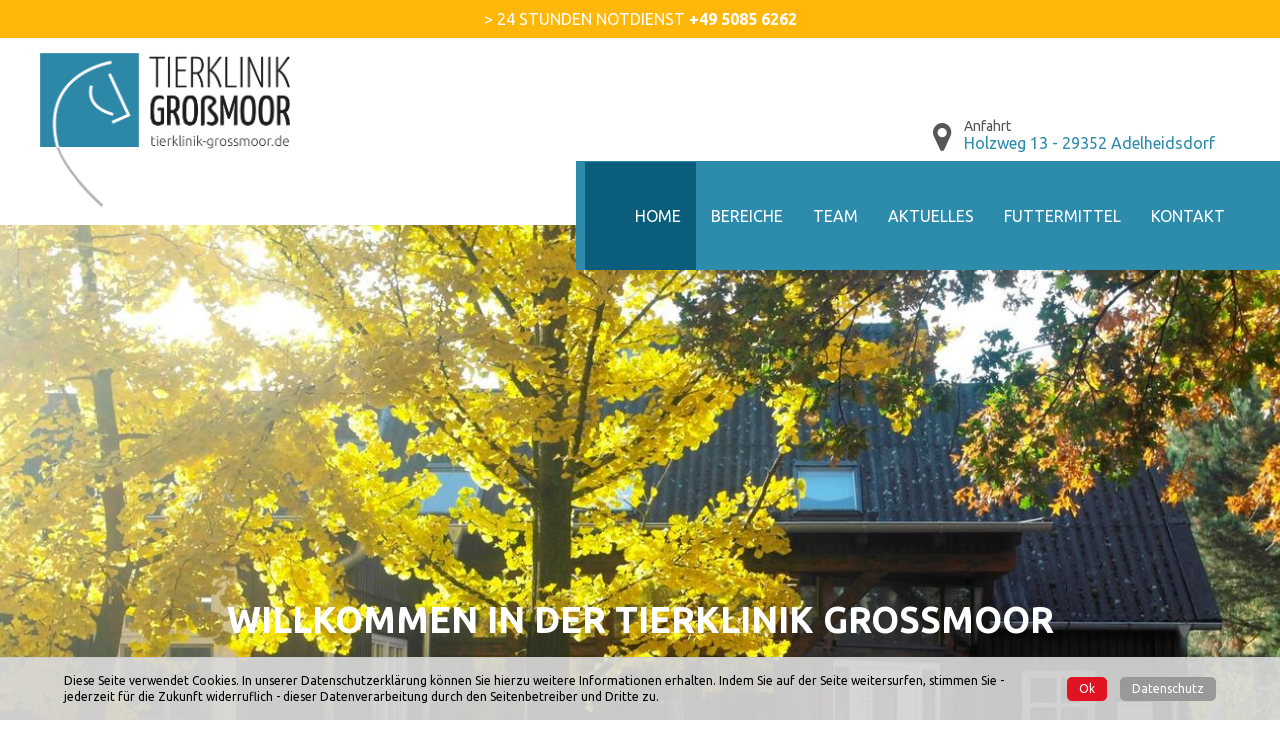

--- FILE ---
content_type: text/html; charset=utf-8
request_url: https://tierklinik-grossmoor.de/
body_size: 7185
content:
<!DOCTYPE html>
<html>
<head>
<base href="https://tierklinik-grossmoor.de/cms/">
	<meta content='width=device-width, initial-scale=1.0, maximum-scale=1.0, user-scalable=0' name='viewport'>
	<title>Willkommen in der Tierklinik Großmoor | Tierklinik Großmoor</title>
	

<meta property="og:title" content="Willkommen in der Tierklinik Großmoor">
<meta property="og:image" content="https://tierklinik-grossmoor.de/cms/cache/6ee948290099e5ee003be2351e14a68e.jpg" />
<meta property="og:description" content="">
<meta property="description" content="">
<meta property="og:url" content="https://tierklinik-grossmoor.de/cms/front_content.php?idcat=5&lang=1">


<meta http-equiv="language" content="DE">
<link rel="canonical" href="https://tierklinik-grossmoor.de/cms/front_content.php?idcat=5&lang=1" />

<link rel="apple-touch-icon" sizes="180x180" href="/apple-touch-icon.png">
<link rel="icon" type="image/png" sizes="32x32" href="/favicon-32x32.png">
<link rel="icon" type="image/png" sizes="16x16" href="/favicon-16x16.png">
<link rel="manifest" href="/manifest.json">
<link rel="mask-icon" href="/safari-pinned-tab.svg" color="#5bbad5">
<meta name="theme-color" content="#ffffff">
<!--

*************************************************************************
*
* Die Seiten werden betreut durch die:
*
* pro-bit werbeagentur e.K.
* volker bialluch
* elbestraße 1
* 26135 oldenburg
*
* tel +49 441 23350100
* fax +49 441 23350195
*
*************************************************************************

-->
	<link rel="shortcut icon" href="favicon.ico" type="image/x-icon" />

    <!-- Included CSS Files -->
	            <link rel="stylesheet" href="css/bxslider.css?v=1512381302" media="screen">
             <link rel="stylesheet" href="css/style.css?v=1550752156" media="screen">
             <link rel="stylesheet" href="css/weiche.css?v=1549009194" media="screen">
             <link rel="stylesheet" href="css/print.css?v=1512381302" media="print">
     	<link rel="stylesheet" type="text/css" href="css/jquery.fancybox.css?v=2.0.6" media="screen">
        <link rel="stylesheet" type="text/css" href="css/probit.css">

	<!-- Included JS Files -->
	<script src="//code.jquery.com/jquery-3.1.1.min.js"></script>
	<script src="//code.jquery.com/jquery-migrate-1.4.1.min.js"></script>
	<script type="text/javascript">jq=jQuery.noConflict();</script>

<script type="text/javascript">
//<![CDATA[
var _gaq = [];

_gaq.push(
    ['_gat._anonymizeIp'],
    ['b._setAccount', 'UA-24230794-9'],
    ['b._setCustomVar', '1', 'websiteid', 's17ea342f6fdb5036'],
    ['b._setDomainName', 'none'],
    ['b._setAllowLinker', true],
    ['b._trackPageview']
);

(function() {
    var ga = document.createElement('script');
    ga.type = 'text/javascript';
    ga.async = true;
    ga.src = 'https://www.google-analytics.com/ga.js';

    var s = document.getElementsByTagName('script')[0];
    s.parentNode.insertBefore(ga, s);
})();
//]]>
</script>
<!-- Google Analytics hier hin -->
<meta name="robots" content="index, follow">
<meta name="generator" content="CMS CONTENIDO 4.9">
<meta http-equiv="Content-Type" content="text/html; charset=utf-8">
<meta name="author" content="Sebastian Stumpf">
<meta name="description" content="Willkommen in der Tierklinik Großmoor">
<meta name="keywords" content="tierärzten, tiermedizinischen, fachangestellten, leistungsangebot, landeshauptstadt, spezialisierten, qualifiziertes, tierärztliche, residenzstadt, professionell, klinik, lüneburger, gegründet, unser, südlichen">

</head>
<body class="p5">
	<div id="mobilNot" class="phone">> 24 Stunden Notdienst <b><a href="tel:+49 5085 6262">+49 5085 6262</a></b></div>
<div id="mobilHeader">
        <div class="button"><i class="isNormal icon-menu" aria-hidden="true"></i><i class="isOpen icon-cancel" aria-hidden="true"></i></div>
        <div class="logoM"><a href="index.php"><img src="images/mobil/logo.png" alt="Logo"></a></div>
</div>
<div id="mobilNav">
	<div class="mHInner">
		<div class="navi"></div>
	</div>
</div>
	<header>
		<div id="hauptNavigation">
	<div class="topbar ta-center padding-vert-10 clr-white tt-upper">
		> 24 Stunden Notdienst <b>+49 5085 6262</b>
	</div>
    <div class="conInner is-relative">
	<div class="toplogo flex jc-sb padding-vert-15">
          <div class="box l">
           <a href="front_content.php"><img src="images/logo.png"></a>
          </div>
          <div class="box r">
          </div>
        </div>
        <ul id="navigation" data-level="level1">
                                                                                                    <li class=" active">
            <a class="" href="front_content.php?idcat=5&amp;lang=1" title="Home"><span>Home</span></a>
			        </li>
                                                                                                     <li class=" ">
            <a class="" href="front_content.php?idcat=6&amp;lang=1" title="Bereiche"><span>Bereiche</span></a>
			        </li>
                                                                                                     <li class=" ">
            <a class="" href="front_content.php?idcat=7&amp;lang=1" title="Team"><span>Team</span></a>
			        </li>
                                                                                                     <li class=" ">
            <a class="" href="front_content.php?idcat=8&amp;lang=1" title="Aktuelles"><span>Aktuelles</span></a>
			        </li>
                                                                                                     <li class=" ">
            <a class="" href="front_content.php?idcat=9&amp;lang=1" title="Futtermittel"><span>Futtermittel</span></a>
			        </li>
                                                                                                     <li class=" ">
            <a class="" href="front_content.php?idcat=10&amp;lang=1" title="Kontakt"><span>Kontakt</span></a>
			        </li>
     </ul>

        <div class="flex header-location">
         <div class="box l"><i class="icon-location"></i></div>
         <div class="box r"><span>Anfahrt</span><br><a href="front_content.php?idcat=10#map_canvas" class="clr-1 fs-16">Holzweg 13 - 29352 Adelheidsdorf</a></div>
        </div>
    </div>
    <div class="navfiller"></div>
</div>		
<div id="header" class="hero big bg-cover" style="background-image:url(https://tierklinik-grossmoor.de/cms/cache/c61ef21404604680a1e072abdbe5c53a.jpg)">
 <h1>
  Willkommen in der Tierklinik Großmoor
 </h1>
</div>	</header>
	<section id="content">
		<div class="conInner">
																	</div>
			                                <div id="stIntro">
 <div class="conInner flex jc-sb">
  <div class="box l w50">
   <div class="clr-1 fw-bold fs-24 margin-b-25 lheight">IHRE TIERKLINIK IM GROßRAUM HANNOVER UND UMGEBUNG</div>
   <div class="fs-16">
    <p>Die Tier&auml;rztliche Klinik in Gro&szlig;moor, zentral zwischen der Landeshauptstadt Hannover und der Residenzstadt Celle am s&uuml;dlichen Rand der L&uuml;neburger Heide gelegen, wurde 1987 von Dr. Cord Gaus und Tierarzt Hartwich Sch&uuml;tte gegr&uuml;ndet.</p>
<p><span>Heute wird die Klinik von den Tier&auml;rzten Dr. Frank Zailskas, Dr. Sebastian Stumpf und Dr. Moritz Gaus gef&uuml;hrt</span>. Unser qualifiziertes Team aus spezialisierten Tier&auml;rzten, tiermedizinischen Fachangestellten und Pflegern k&uuml;mmert sich professionell und liebevoll um Ihr Tier.</p>
<p>Lernen Sie uns und unser Leistungsangebot auf den folgenden Seiten n&auml;her kennen.</p>
   </div>
  </div>
  <div class="box r w25">
   <div class="clr-1 tt-upper fw-bold margin-b-5"><i class="icon-chat"></i>Sprechzeiten</div>
   <div class="lh-120 fs-16 margin-l-20"><p><span style="text-decoration: underline;"><strong>Kleintiere:</strong></span></p>
<p><strong>offene Sprechstunde</strong></p>
<div>Mo - Sa: 09.00 &ndash; 11.00 Uhr</div>
<div>Mo, Mi &amp; Fr: 16.00 &ndash; 18 Uhr</div>
<div>Di &amp; Do: 17.00 &ndash; 19.00 Uhr</div>
<div></div>
<div></div>
<p><strong>Terminsprechstunde (bitte vorher telefonisch anmelden)</strong></p>
<div></div>
<div>Mo, Mi &amp; Fr: 11:00 - 16:00 Uhr</div>
<div>Di &amp; Do: 11:00 - 17:00 Uhr</div>
<div><span style="color: #ffffff;">.</span></div>
<div><span style="color: #ffffff;">.</span></div>
<div><span style="text-decoration: underline;"><strong>Pferde:</strong></span></div>
<div>
<p>Montag - Freitag:&nbsp;8 &ndash;&nbsp;19 Uhr</p>
</div>
<div><strong>24-Stunden Notdienst f&uuml;r Pferde und Kleintiere: </strong><strong>Tel. 05085-6262</strong></div>
<div></div>
<div><strong>(bitte vorher telefonisch anmelden)</strong></div>
<div></div>
<p>Wir bitten um Verst&auml;ndnis, dass wir f&uuml;r Notrufe und Behandlungen au&szlig;erhalb der regul&auml;ren Sprechzeit einen Zuschlag berechnen m&uuml;ssen.</p></div>
   <div class="margin-vert-45"><img class="contactimg" src="/cms/upload/bereiche/empfang.jpg"></div>
  </div>
 </div>
 <div id="stAreas">
  <div class="inner">
   <div class="clr-white tt-upper fs-24 ta-center margin-b-50">Unsere Bereiche</div>
   <div class="links">
         <div class="link margin-l-30 jqclick" data-link="front_content.php?idcat=6#c1">
      <span class="tt-upper clr-white fs-18 has-arrow">Pferde</span>
     </div>
         <div class="link margin-l-30 jqclick" data-link="front_content.php?idcat=6#c3">
      <span class="tt-upper clr-white fs-18 has-arrow">Kleintiere</span>
     </div>
       </div>
  </div>
 </div>
</div>        <div id="stEquipment" class="flex jc-c">
 <div class="w40 align-center">
  <div class="tt-upper clr-white fs-24 ta-center margin-b-70">Unsere Ausstattung</div>
  <div class="clr-white flex flexlist center-list"><h2><span style="text-decoration: underline; color: #ffffff;"><strong>Pferde</strong></span></h2>
<ul>
<li>station&auml;re und mobile digitale R&ouml;ntgenanlagen</li>
<li>station&auml;re und mobile Ultraschallsysteme</li>
<li>station&auml;re Videoendoskopie (Laryngoskopie, Bronchoskopie, Gastroskopie, Zystoskopie, Hysteroskopie, Sinuskopie, Endoskopie der Maulh&ouml;hle)&nbsp;</li>
<li>mobile Endoskopie (Laryngoskopie, Bronchoskopie)</li>
<li>zwei umfangreich ausgestattete Behandlungsr&auml;ume</li>
<li>gro&szlig;z&uuml;giger moderner OP mit modernstem OP-Tisch</li>
<li>Inhalationsnarkoseger&auml;t mit der M&ouml;glichkeit der Beatmung</li>
<li>professionelles Narkose-Monitoring</li>
<li>hausinternes Labor</li>
<li>Sto&szlig;wellentherapie</li>
<li>Lasertherapie</li>
<li>Reithalle, Longierhalle, Trabstrecke</li>
<li>mehr als 20 Boxen f&uuml;r station&auml;re Unterbringung</li>
<li>Isolationsboxen</li>
</ul>
<p></p>
<h2><span style="text-decoration: underline; color: #ffffff;"><strong><br>Kleintiere</strong></span></h2>
<ul>
<li>zwei Behandlungsr&auml;ume</li>
<li>Kleintier-OP</li>
<li>Zahnbehandlungseinheit</li>
<li>station&auml;re digitale R&ouml;ntgenanlage</li>
<li>station&auml;res Ultraschallsystem</li>
<li>Videoendoskopie</li>
<li>hausinternes Labor</li>
<li>station&auml;re Unterbringungsm&ouml;glichkeiten</li>
</ul></div>
 </div>
</div>        <div id="stTeaser">
<div class="conInner">
 <div class="liste lstNews">
   <div class="lstBox">
   <div class="box l bg-cover" style="background-image:url(https://tierklinik-grossmoor.de/cms/cache/75b5d097fbe4b8b618f6c73469c64073.jpg)">
   </div>
   <div class="box r is-relative bg-clr-whitesmoke">
    <div class="mainheadline">Aktuelles</div>
    <div class="inner">
      <div class="headline"></div>
      <div class="teaser"><p><strong>Wir suchen&nbsp;Tiermedizinische Fachangestellte (TFA) (m/w/d)&nbsp;mit Berufserfahrung im Pferdebereich in Vollzeit</strong><br>Zum n&auml;chstm&ouml;glichen Zeitpunkt sucht unsere modern ausgestattete Tierklinik eine/n engagierte/n Tiermedizinische Fachangestellte/n (m/w/d), um unser Team in Vollzeit zu verst&auml;rken.</p>
<p>Sie bringen Leistungsbereitschaft, Eigeninitiative und Verantwortungsbereitschaft mit? Sie sind sicher im Umgang mit unseren vierbeinigen Patienten und deren Besitzern und sind bereit, ein vielf&auml;ltiges Aufgabenspektrum gewissenhaft zu &uuml;bernehmen? Dann sind Sie bei uns genau richtig!Es erwartet Sie eine freundliche, ambitionierte Klinik zwischen Hannover und Celle, die mit Herz und Seele f&uuml;r die vierbeinigen Patienten da ist. Wir legen gro&szlig;en Wert auf ein harmonisches Miteinander mit dem Anspruch, unsere Patienten auf einem hohen medizinischen Niveau zu versorgen.Bei uns haben Sie die M&ouml;glichkeit, eigene Ideen einzubringen und gleichzeitig von tollen Kollegen in Ihrer fachlichen Entwicklung unterst&uuml;tzt zu werden.</p>
<p><strong>Ihr Einsatzbereich:</strong><br>&bull;&nbsp;Assistenz bei Untersuchungen, Behandlungen und operativen Eingriffen<br>&bull;&nbsp;&Uuml;berwachung der Patienten w&auml;hrend der Narkose<br>&bull;&nbsp;Betreuung der station&auml;ren Patienten<br>&bull;&nbsp;Durchf&uuml;hrung von Laboruntersuchungen sowie Probenversand an externe Labore<br>&bull; Organisation und Verwaltung von Terminen und Patientenakten<br>&bull;&nbsp;Instandhaltung der medizinischen Ger&auml;te und der R&auml;umlichkeiten</p>
<p><strong>Wir bieten Ihnen:</strong><br>&bull;&nbsp;Einen sicheren Arbeitsplatz mit unbefristetem Besch&auml;ftigungsverh&auml;ltnis<br>&bull;&nbsp;Ein freundliches, professionelles Team, dass sich auf Ihre Unterst&uuml;tzung freut<br>&bull;&nbsp;Moderne Ausstattung (MRT, digitales R&ouml;ntgen, digitale Endoskopie, Ultraschall, in-house Labor, Inhalationsnarkose)<br>&bull;&nbsp;individuelle Fort- und Weiterbildungsm&ouml;glichkeiten sowie regelm&auml;&szlig;ig stattfindende interne Fortbildungen<br>&bull;&nbsp;Faire und transparente Regelung eventuell anfallender &Uuml;berstunden samt zeitnahem Ausgleich<br>&bull;&nbsp;Kaffee, Tee, Wasser, Schokolade steht den ganzen Tag &uuml;ber zur freien Verf&uuml;gung</p>
<address>Wir freuen uns auf Ihre aussagekr&auml;ftige Bewerbung an: anmeldung@tierklinik-grossmoor.de (z. H. der Klinikleitung) oder per Post an die<br>Tierklinik Gro&szlig;moor Partnerschaft mbB, Tier&auml;rzte</address><address>Holzweg 13</address><address>29352 Adelheidsdorf &ndash; OT Gro&szlig;moor</address><p>&nbsp;</p></div>
    </div>
   <a href="front_content.php?idcat=8" class="btn primary"><i class="icon icon-angle-right"></i>Mehr erfahren</a>
   </div>
  </div>
  </div>
</div>
</div>        <script type="text/javascript" src="https://maps.google.com/maps/api/js?key=AIzaSyDWMNzAZhx7NK5ftKg5bTpE0jM80_k238I&sensor=false"></script>
<script type="text/javascript">

  var geocoder;
  var map;
  var address;

  function initialize() {
  	geocoder = new google.maps.Geocoder();
  	var latlng = new google.maps.LatLng(52.781793,7.870159);
  	var myOptions = {
  	  scrollwheel: false,
  	  zoom: 16,
  	  center: latlng,
  	  mapTypeId: google.maps.MapTypeId.ROADMAP
	   }
	   map = new google.maps.Map(document.getElementById("map_canvas"), myOptions);
	}

  function codeAddress(address) {
  	if (geocoder) {
  	  geocoder.geocode( { 'address': address}, function(results, status) {
    		if (status == google.maps.GeocoderStatus.OK) {
    		  map.setCenter(results[0].geometry.location);
          var image = new google.maps.MarkerImage('images/icons/icon_fuer_google_maps.png',
    		  // This marker is 20 pixels wide by 32 pixels tall.
    		  new google.maps.Size(86, 48),
    		  // The origin for this image is 0,0.
    		  new google.maps.Point(0,0),
    		  // The anchor for this image is the base of the flagpole at 0,32.
    		  new google.maps.Point(60, 50));

        	var infowindow = new google.maps.InfoWindow(
        		{ content: '<div id="infwin" style="font-size: 11px; color: #666; line-height: 120%;"><strong>Tierklinik Großmoor</strong><br />Holzweg 13<br />29352 Adelheidsdorf<br /><br /><a style="color: #000; line-height: 120%; font-size: 11px;" target="_blank" href="https://maps.google.de/maps?q=Tierklinik Großmoor,Holzweg 13,+29352+Adelheidsdorf&hl=de&z=15">Route berechnen</a></div>',
        		  position: results[0].geometry.location,
        		  maxWidth: 150
        	});
        	infowindow.open(map);
    		  var marker = new google.maps.Marker({
    			  map: map,
    			  icon: image,
    			  position: results[0].geometry.location
    		  });
    		} else {
    		  alert("Geocode was not successful for the following reason: " + status);
    		}
  	  });
  	}
  }
</script>
<div id="anfahrtmaps">
	  <!-- <a class="karte" href="https://maps.google.de/maps?q=Tierklinik Großmoor,Holzweg 13,+29352+Adelheidsdorf&hl=de&z=15" target="_blank"><img src="images/mobil/karte.jpg" alt=""></a> -->
    <div id="map_canvas" style="height: 520px; width: 100%;"></div>
  	<script type="text/javascript">
    	initialize();
    	codeAddress("Holzweg 13, 29352 Adelheidsdorf");
  	</script>
  </div>	</section>
        	<footer class="padding-vert-50">
 <div class="conInner">
  <div class="clr-white fs-28 font-2">TIERKLINIK GROßMOOR</div>
  <div class="flex jc-sb">
   <div class="box l flex padding-vert-10">
     <div class="item">
      <p class="clr-white lh-140 fs-14">
       Tierärztliche Klinik - Partnerschaft mbB<br>
       Dres. M. Gaus - F. Zailskas - S.Stumpf<br>
       Holzweg 13<br>
       29352 Adelheidsdorf<br>
      </p>
     </div>
     <div class="item contact">
      <p class="clr-white lh-140 fs-14">
       Tel.: +49 5085 6262<br>
       Fax: +49 5085 6542<br>
       <a class="neutral" href="mailto:info@tierklinik-grossmoor.de">info@tierklinik-grossmoor.de</a>
      </p>
     </div>
     <div class="item minmenu">
      <ul id="hnavigation" data-level="level1">
                                                                                                    <li class="  ls-none">
            <a class="clr-white hvr-blue" href="front_content.php?idcat=11&amp;lang=1" title="Team"><span>Team</span></a>
			        </li>
                                                                                                     <li class="  ls-none">
            <a class="clr-white hvr-blue" href="front_content.php?idcat=12&amp;lang=1" title="Karriere"><span>Karriere</span></a>
			        </li>
                                                                                                     <li class="  ls-none">
            <a class="clr-white hvr-blue" href="front_content.php?idcat=13&amp;lang=1" title="Datenschutz"><span>Datenschutz</span></a>
			        </li>
                                                                                                     <li class="  ls-none">
            <a class="clr-white hvr-blue" href="front_content.php?idcat=14&amp;lang=1" title="Impressum"><span>Impressum</span></a>
			        </li>
     </ul>

     </div>
   </div>
   <div class="box r">
    <img src="images/logo_footer.png">
   </div>
  </div>
 </div>
</footer>		<!-- Included JS Files -->
	<script src="js/jquery.bxslider.min.js"></script>
	<script src="js/jquery.fancybox.pack.js"></script>
	<script src="js/jquery.lazyload.min.js"></script>
	<script src="js/jquery.scrollTo-min.js"></script>
	<style>
#sysCookies {
    position: fixed;
    bottom: 0;
    left: 0;
    right: 0;
    border-top: 1px solid rgba(202, 202, 202, 0.9);
    background-color: rgba(220, 220, 220, 0.9);
    padding: 15px 5%;
    color: #444;
    display: none;
    z-index: 1000;
	font-size: 12px;
	line-height: 140%;
}

#sysCookies .cBttn,
#sysCookies .cBttn:link,
#sysCookies .cBttn:visited,
#sysCookies .cBttn:hover,
#sysCookies .cBttn:focus {
	cursor: pointer;
	color: #fff;
	padding: 4px 12px;
	font-size: 12px;
	-webkit-border-radius: 5px;
	border-radius: 5px;
	margin: 0 0 0 10px;
	white-space: nowrap;
	display: inline-block;
}
#sysCookies .cBttnMore {
	background-color: #999;
}
#sysCookies .cBttnOk {
	background-color: #e11323;
}
.CBoxbttn {
	display: table-cell;
	text-align: center;
	vertical-align: middle;
	white-space: nowrap;
}
.cBoxTxt {
	display: table-cell;
	text-align: left;
	vertical-align: middle;
	color: #000;
}
@media(max-width:778px) {
	.CBoxbttn {
		white-space: normal;
		display: block;
	}
	.cBoxTxt {
		display: block;
		padding: 0 0 20px;
	}
}
</style>
<div id="sysCookies">
	<div class="cBoxTxt">
		Diese Seite verwendet Cookies. In unserer Datenschutzerkl&auml;rung können Sie hierzu weitere Informationen erhalten. Indem Sie auf der Seite weitersurfen, stimmen Sie - jederzeit für die Zukunft widerruflich - dieser Datenverarbeitung durch den Seitenbetreiber und Dritte zu. 
	</div>
	<div class="CBoxbttn">
		<a class="cBttnOk cBttn" href="">Ok</a>
		<a class="cBttnMore cBttn" href="front_content.php?idcat=13">Datenschutz</a>
	</div>
</div>
<script>
jq(window).load(function() {

	if (getCookie("syscook") != "1") {
		jq('#sysCookies').slideDown();
		jq('#sysCookies .cBttnOk').on( 'click', function(e) {
			e.preventDefault();
			
			var jetzt   = new Date();
			var Auszeit = new Date(jetzt.getTime() + (1000 * 60 * 60 * 24 * 365));
			document.cookie = "syscook=1; expires=" + Auszeit.toGMTString() + "; path=/";
			
			jq('#sysCookies').slideUp();
		});
	}

});

function getCookie(name) { 
	var mein_cookie = document.cookie; 
	if (mein_cookie.indexOf(name) == -1) { 
		return null; 
	}
	var anfang = mein_cookie.indexOf(name) + name.length + 1;  
	var ende = mein_cookie.indexOf(";", anfang); 
	if (ende == -1) { 
		ende = mein_cookie.length; 
	} 
	var laenge = ende - anfang;
	var cookie_wert = unescape(mein_cookie.substr(anfang, laenge));
	return cookie_wert; 
} 

</script>
	<script src='https://tierklinik-grossmoor.de/cms/js/app.js?v=1666338603'></script></body>
</html>


<!--
CACHESTATE:  HIT
TIME:        0.0037 sec.
VALID UNTIL: 2026-01-23 08:16:25
-->


--- FILE ---
content_type: text/css
request_url: https://tierklinik-grossmoor.de/cms/css/style.css?v=1550752156
body_size: 3073
content:
@import url('https://fonts.googleapis.com/css?family=Ubuntu:300,400,500,700|Yanone+Kaffeesatz:400');*,html{margin:0px;padding:0px;text-decoration:none;outline:0;border:0px;}.clr{clear:both;}.clr:after{content:"";display:block;clear:both;}body{position:relative;font-family:'Ubuntu', sans-serif;width:100%;height:100%;font-size:14px;color:#565656;}.jqclick{cursor:pointer;}.conInner{width:1200px;max-width:95%;margin:0 auto;}.conInner:after{content:"";display:block;clear:both;}.conInnerSpz{padding-left:15%;padding-right:15%;}.conInnerSpzR{padding-right:15%;}.pbHoverImg{position:relative;}.pbHoverImg img.bottom{position:absolute;left:0;display:none;}.clr-1{color:#2d8cac;}.clr-2{color:#ffb70a;}.clr-white{color:white;}.bg-clr-whitesmoke{background-color:#f6f6f6;}.hvr-blue:hover,.hvr-blue.active{-webkit-transition:all .25s ease;-moz-transition:all .25s ease;-o-transition:all .25s ease;transition:all .25s ease;color:#2d8cac;}.is-relative{position:relative;}.is-absolute{position:absolute;}.bottom-left{bottom:0;left:0;}.fs-14{font-size:14px;}.fs-16{font-size:16px;}.fs-18{font-size:18px;}.fs-20{font-size:20px;}.fs-22{font-size:22px;}.fs-24{font-size:24px;}.fs-28{font-size:28px;}.font-1{font-family:'Ubuntu', sans-serif;}.font-2{font-family:'Yanone Kaffeesatz', sans-serif;}.lh-120{line-height:120%;}.lh-140{line-height:140%;}.lh-160{line-height:160%;}.ls-none{list-style:none;}.list-styled{list-style:none;}.list-styled ul li{list-style:none;font-size:16px;margin-bottom:15px;}.ta-center{text-align:center;}.ta-left{text-align:left;}.ta-right{text-align:right;}.tt-upper{text-transform:uppercase;}.tt-lower{text-transform:lowercase;}.fw-bold{font-weight:bold;}.padding-hor-10{padding-left:10px;padding-right:10px;}.padding-hor-15{padding-left:15px;padding-right:15px;}.padding-vert-10{padding-top:10px;padding-bottom:10px;}.padding-vert-15{padding-top:15px;padding-bottom:15px;}.padding-vert-45{padding-top:45px;padding-bottom:45px;}.padding-vert-50{padding-top:50px;padding-bottom:50px;}.padding-all-10{padding:10px;}.padding-all-35{padding:35px;}.padding-all-45{padding:45px;}.padding-left-65{padding-left:65px;}.margin-vert-10{margin-top:10px;margin-bottom:10px;}.margin-vert-15{margin-top:15px;margin-bottom:15px;}.margin-vert-45{margin-top:45px;margin-bottom:45px;}.margin-vert-75{margin-top:75px;margin-bottom:75px;}.margin-t-25{margin-top:25px;}.margin-t-35{margin-top:35px;}.margin-t-50{margin-top:50px;}.margin-t-100{margin-top:100px;}.margin-r-35{margin-right:35px;}.margin-r-50{margin-right:50px;}.margin-l-5{margin-left:5px;}.margin-l-20{margin-left:20px;}.margin-l-25{margin-left:25px;}.margin-l-30{margin-left:30px;}.margin-l-35{margin-left:35px;}.margin-l-50{margin-left:50px;}.margin-l-65{margin-left:65px;}.margin-b-5{margin-bottom:5px;}.margin-b-10{margin-bottom:10px;}.margin-b-25{margin-bottom:25px;}.margin-b-30{margin-bottom:30px;}.margin-b-35{margin-bottom:35px;}.margin-b-50{margin-bottom:50px;}.margin-b-70{margin-bottom:70px;}.margin-b-75{margin-bottom:75px;}.margin-auto{margin-left:auto;margin-right:auto;}.width-min-content{width:400px;}.lheight{line-height:120%;}.flex{display:flex;flex-wrap:wrap;}.flex.jc-sb{justify-content:space-between;}.flex.jc-fs{justify-content:flex-start;}.flex.jc-c{justify-content:center;}.flex.flexlist ul{display:flex;justify-content:space-between;flex-wrap:wrap;}.flex.flexlist ul li{list-style:none;box-sizing:border-box;width:48%;font-size:16px;margin-bottom:20px;}.flex.flexlist ul li:before{content:"\f105";font-family:"probit";margin-left:-10px;margin-right:5px;}.flex.flexlist.center-list ul{width:100%;margin:0 auto !important;}.flex.flexlist.list-small ul{width:75%;}.flex.flexlist.c1 ul li{width:100%;}.flex.flexlist.c2 ul li{width:50%;}.flex.flexlist.c3 ul li{width:30%;}.cols.col2{column-count:2;}.fl-r{float:right;}.fl-l{float:left;}.bg-cover{background-position:center;background-size:cover;background-color:#2d8cac;}@media screen and (max-width: 778px){#content .bg-cover:not(.boxbanner){background-position:center;background-size:cover;margin:0 auto;background-size:contain;background-repeat:no-repeat;padding-bottom:80%;height:auto !important;min-height:0 !important;background-color:transparent;}.boxbanner{display:none;}}.has-arrow:before{content:"\f105";font-family:"probit";margin-right:5px;}.hero{display:flex;justify-content:center;align-content:center;align-items:center;}.hero h1{color:white;text-align:center;font-size:36px;text-transform:uppercase;}.btn{display:inline-block;padding:15px 20px;color:white !important;cursor:pointer;}.btn.primary{background-color:#2d8cac;color:!important;font-weight:bold;}.btn.primary:hover{-webkit-transition:all .25s ease;-moz-transition:all .25s ease;-o-transition:all .25s ease;transition:all .25s ease;background-color:#0a5d7b;}.btn.active{background-color:#0a5d7b;}.btn.backspz{position:absolute;bottom:0;left:0;}.w25{width:25%;}.w30{width:30%;}.w40{width:40%;}.w50{width:50%;}.w60{width:60%;}.h350{min-height:350px;}.h500{height:500px;}.align-center{align-self:center;}a.neutral{color:white;}a.neutral:hover{color:#2d8cac;}#hauptNavigation{position:relative;}#hauptNavigation .topbar{font-size:16px;background-color:#ffb70a;}#hauptNavigation .toplogo .box.l img{width:250px;}#hauptNavigation ul#navigation{display:flex;justify-content:flex-start;float:right;position:absolute;bottom:0;right:0;list-style:none;z-index:2;}#hauptNavigation ul#navigation li:first-child a span{padding-left:50px;}#hauptNavigation ul#navigation li.active,#hauptNavigation ul#navigation li:hover{cursor:pointer;}#hauptNavigation ul#navigation li.active a span,#hauptNavigation ul#navigation li:hover a span{background-color:#0a5d7b;}#hauptNavigation ul#navigation li a span{background-color:#2d8cac;text-transform:uppercase;color:white;font-size:16px;padding:45px 15px;transition:background-color .1s ease-in-out;}.header-location{position:absolute;bottom:70px;right:25px;}.header-location .icon-location{font-size:32px;}.navfiller{position:absolute;bottom:-45px;right:0;background-color:#2d8cac;height:109px;width:55%;z-index:1;}#header{height:420px;}#header.big{height:790px;}#content{min-height:350px;padding-top:75px;line-height:140%;}#content h1,#content h2,#content h3,#content h4,#content h5,#content h6{font-family:'Ubuntu', sans-serif;font-weight:bold;text-transform:uppercase;color:#2d8cac;}#content h1{font-size:18px;margin:0 0 25px;}#content h2{font-size:18px;margin:0 0 25px;}#content h3{font-size:18px;margin:0 0 7px;}#content h4{font-size:20px;margin:0 0 6px;}#content h5{font-size:16px;margin:0 0 4px;}#content h6{font-size:14px;margin:0 0 2px;}#content p{margin:0 0 25px 0;}#content a{font-weight:bold;}#content a:link,#content a:visited{color:#565656;}#content a:focus,#content a:hover{color:#2d8cac;}#content .imgArt{position:relative;}#content .imgArt span{font-family:'Ubuntu', sans-serif;font-size:14px;line-height:110%;font-style:italic;display:block;padding:5px 0 0;color:#787878;}#content .imgGal .mItem{width:83px;margin:2px 1px 0 0;}#content .imgGal .mItem.w50{width:166px;}#content .imgGal .mItem img{width:100%;}#content .imgArt2,#content .imgGal{line-height:0;}#content .imgArt2.Left,#content .imgGal.Left{float:left;margin:0 25px 25px 0;}#content .imgArt2.Left span,#content .imgGal.Left span{text-align:left;}#content .imgArt2.Right,#content .imgGal.Right{float:right;margin:0 0 25px 25px;}#content .imgArt2.Right span,#content .imgGal.Right span{text-align:right;}#content .artdate{float:right;color:#818181;}#content .kontakt li{list-style:none;}#content .kontakt li label{width:120px;float:left;}#content #stEquipment{position:relative;background-color:#2d8cac;background-image:url(../images/logo_fade.png);background-repeat:no-repeat;background-position-x:70%;padding:180px 0 85px;font-size:16px;}#content #stIntro{position:relative;}#content #stIntro img.contactimg{width:230px;border:10px solid #ffb70a;border-radius:50%;}#content #stAreas{z-index:2;width:50%;position:absolute;bottom:-75px;left:0;padding:130px 35px;background-image:url("../images/areas_bg.jpg");background-position:center;background-size:cover;box-shadow:0px 10px 50px 0px #00000061;}#content #stAreas:after{content:"";height:100%;width:100%;display:block;position:absolute;top:0;left:0;background-color:#0a5d7bbf;z-index:-1;}#content #stAreas .inner{float:right;}#content #stAreas .inner .links{display:flex;justify-content:space-between;}#content #stAreas .inner .links .link{background-color:#2d8cac;padding:60px 35px;}#content #stAreas .inner .links .link:hover{-webkit-transition:all .25s ease;-moz-transition:all .25s ease;-o-transition:all .25s ease;transition:all .25s ease;background-color:#0a5d7b;}#content .pricebox{float:right;}#content .pricebox .price-full{color:#2d8cac;font-size:32px;font-weight:bold;margin-bottom:20px;}#content .pricebox .btn.primary{float:right;}#content .contentbox.cbox1 .spzbox,#content .contentbox.cbox3 .spzbox,#content .contentbox.cboxteam .spzbox{background-image:url(../images/logo_fade.png);background-repeat:no-repeat;background-position:right;background-size:contain;}#content .contentbox.cbox2 .spzbox{background-image:url(../images/logo_fade_r.png);background-repeat:no-repeat;background-position:left;background-size:contain;}#content .contentbox.cbox2,#content .contentbox.cbox3{padding-top:100px;}#content .contentbox .spzbox{width:75%;box-sizing:border-box;position:relative;padding-left:15%;padding-top:100px;padding-bottom:60px;margin-bottom:-100px;background-color:#2d8cac;color:white;}#content .contentbox .spzbox.small{width:50%;}#content .contentbox .spzbox.right{padding-left:0;padding-right:15%;}#content .contentbox .boxbanner{height:545px;border-bottom:10px solid #ffb70a;}.txttable{display:block !important;}.txttable table tr td{vertical-align:top;text-align:left;width:50%;}.txttable table tr td ul{margin:0 30px 15px;}.txttable table tr td ul li{padding:0 0;}.txttable table tr td ul li:before{content:"";margin:0 0 !important;}#extraFooter{height:530px;}footer{background-color:#434343;border-top:10px solid #2d8cac;}footer.no-border{border:none;}footer .item{margin-right:50px;}.liste.lstNews#fb{display:none;}.liste.lstNews .lstBox{display:flex;flex-wrap:wrap;margin:75px 0;}.liste.lstNews .lstBox .box.l{box-sizing:border-box;min-height:350px;width:40%;}.liste.lstNews .lstBox .box.r{box-sizing:border-box;width:60%;padding:35px;padding-left:65px;}.liste.lstNews .lstBox .box.r .mainheadline{text-transform:uppercase;text-align:center;font-size:12px;}.liste.lstNews .lstBox .box.r .inner{margin:15px 0;}.liste.lstNews .lstBox .box.r .inner .headline{color:#2d8cac;font-weight:bold;font-size:20px;}.liste.lstNews .lstBox .box.r .inner .teaser{margin:10px 0;font-size:18px;line-height:120%;}.liste.lstNews .lstBox .box.r .btn{position:absolute;left:0;bottom:0;margin-left:65px;margin-bottom:35px;}.liste.lstTeam{display:flex;flex-wrap:wrap;}.liste.lstTeam .lstBox{margin:0 1% 45px;width:31%;}.liste.lstTeam .lstBox .lstImg{position:relative;width:auto;margin:0 auto 10px;text-align:center;height:230px;overflow:auto;}.liste.lstTeam .lstBox .lstInfo{text-align:center;}.liste.lstTeam .lstBox .lstInfo .profilebar{cursor:pointer;position:relative;text-align:left;padding:10px 0;margin:10px 0;border-top:1px solid #6badc5;border-bottom:1px solid #6badc5;}.liste.lstTeam .lstBox .lstInfo .profilebar .maxbtn{background-color:white;color:#2d8cac;padding:1px 5px;font-size:18px;margin-right:25px;}.liste.lstTeam .lstBox .lstInfo .profilebar .slidetext{z-index:2;display:none;position:absolute;bottom:inherit;left:0;width:100%;padding:25px;box-sizing:border-box;background-color:#2d8cac;box-shadow:0px 10px 50px 0px #00000061;max-height:350px;overflow-y:auto;}.liste.lstTeam .lstBox .hovercon{display:flex;justify-content:center;align-items:center;color:white;text-align:left;font-size:12px;-webkit-transition:all .25s ease;-moz-transition:all .25s ease;-o-transition:all .25s ease;transition:all .25s ease;}.liste.lstTeam .lstBox .hovercon.hidden{-webkit-transition:all .25s ease;-moz-transition:all .25s ease;-o-transition:all .25s ease;transition:all .25s ease;}.liste.lstTeam .lstBox .hovercon.hidden > div{display:none;}.liste.lstTeam .lstBox .hovercon li{list-style-position:inside;}.liste.lstTeam .lstBox .hovercon p{margin-bottom:0px !important;}.liste.lstTeam .lstBox .hovercon > div{background-color:#2d8cacb0;position:absolute;top:0;left:0;width:100%;min-height:100%;padding:20px;box-sizing:border-box;}.liste.lstTeam .lstBox .hovercon > div:empty{display:none;}.liste.lstFutter{display:flex;flex-wrap:wrap;}.liste.lstFutter .lstBox{position:relative;padding-bottom:50px;width:30%;margin:20px 1%;}.liste.lstFutter .lstBox .lstImg{width:100%;margin-bottom:10px;}.liste.lstFutter .lstBox .lstImg img{max-width:100%;}.liste.lstFutter .lstBox .lstHeadline{width:100%;font-size:20px;color:#2d8cac;margin-bottom:10px;}.liste.lstFutter .lstBox .pricebox{position:absolute;bottom:10px;right:0;left:0;}.liste.lstFutter .lstBox .pricebox .price-full{font-size:20px !important;display:inline !important;line-height:48px;}#content form.pifa-form div{margin:0 0 7px;}#content form.pifa-form div.full-row{width:100%;display:block;clear:both;}#content form.pifa-form div label{float:left;line-height:120%;padding:5px 0;width:150px;}#content form.pifa-form div input,#content form.pifa-form div select,#content form.pifa-form div textarea{background-color:#fff;border:1px solid #e9e9e9;width:100%;box-sizing:border-box;padding:10px 12px;}#content form.pifa-form div input[type=submit]{display:inline-block;padding:15px 20px;color:white !important;background-color:#2d8cac;color:!important;font-weight:bold;cursor:pointer;}#content form.pifa-form div input[type=submit]:hover{-webkit-transition:all .25s ease;-moz-transition:all .25s ease;-o-transition:all .25s ease;transition:all .25s ease;background-color:#184a5b;}#content form.pifa-form div .pifa-error-message{font-size:12px;color:#a00;line-height:120%;}#mobilHeader,#mobilNot,#mobilNav{display:none;}#goTop{display:none;position:fixed;bottom:5%;right:15px;background-color:#aeaeae;-webkit-box-shadow:3px 3px 3px 0 rgba(0,0,0,0.5);box-shadow:3px 3px 3px 0 rgba(0,0,0,0.5);opacity:0.5;z-index:10;-webkit-transition:all .25s ease;-moz-transition:all .25s ease;-o-transition:all .25s ease;transition:all .25s ease;}#goTop a{color:#fff;display:block;padding:6px 16px;font-size:12px;}.cms_abstract_img{position:relative;z-index:999999999999999999 !important;}@media screen and (min-width: 778px){.liste.lstNews .lstBox .box.l{position:sticky;top:0;min-height:550px;height:500px;}}@media screen and (max-width: 778px){#content .contentbox .spzbox{margin-bottom:0;}#content .contentbox .spzbox.right{margin-bottom:50px;}}@media screen and (max-width: 1200px){#content .contentbox .spzbox{width:100%;}#content .contentbox .spzbox.small{width:100%;}}.txttable tr{display:flex;justify-content:space-between;flex-wrap:wrap;}.txttable tr td{min-width:340px;}

--- FILE ---
content_type: text/css
request_url: https://tierklinik-grossmoor.de/cms/css/weiche.css?v=1549009194
body_size: 847
content:
@import url('https://fonts.googleapis.com/css?family=Ubuntu:300,400,500,700|Yanone+Kaffeesatz:400');*{-webkit-tap-highlight-color:rgba(0,0,0,0);-webkit-overflow-scrolling:touch;outline:0;}@media (max-width: 778px){#mobilNot{display:block;position:fixed;width:100%;top:0;left:0;right:0;z-index:101;}#mobilNot.phone{padding:10px;background-color:#ffb70a;color:white;text-align:center;}#mobilNot.phone a{color:white;}#mobilHeader{display:block;position:fixed;top:35px;left:0;right:0;z-index:101;padding:0px 10px;height:75px;line-height:75px;background-color:white;box-shadow:0px 10px 50px 0px #00000061;}#mobilHeader .headline{float:left;padding-left:15px;line-height:60px;}#mobilHeader .button{height:100%;float:right;cursor:pointer;margin:0 0 0 0px;-webkit-transition:all .25s ease;-moz-transition:all .25s ease;-o-transition:all .25s ease;transition:all .25s ease;font-size:32px;color:#2d8cac;}.mobileIsOpen #mobilHeader .button{-webkit-transition:all .25s ease;-moz-transition:all .25s ease;-o-transition:all .25s ease;transition:all .25s ease;transform:rotate(90deg);}#mobilHeader .button img{height:90%;margin:10% 0 0;}#mobilHeader .button .isNormal{opacity:1;display:inline-block;}.mobileIsOpen #mobilHeader .button .isNormal{opacity:0;display:none;}.mobileIsOpen #mobilHeader .button .isOpen{opacity:1;display:inline-block;}#mobilHeader .button .isOpen{opacity:0;display:none;}#mobilHeader .logoM{height:130%;margin-top:9px;display:inline-block;}#mobilHeader .logoM img{height:100%;}#mobilNav{display:block;position:fixed;top:35px;bottom:0px;right:-9999px;width:100%;overflow-x:hidden;overflow-y:auto;z-index:100;background-color:#2d8cac;}#mobilNav .mHInner{padding-top:75px;}#mobilNav .mHInner .navi ul{width:100%;}#mobilNav .mHInner .navi ul li.active a span{background-color:#0a5d7b;}#mobilNav .mHInner .navi ul li a span{padding:15px 0;font-size:24px;color:white;text-align:center;display:block;}}@media (max-width: 778px){.conInner{width:95%;}#hauptNavigation{display:none;}#header.hero.big{height:auto;padding-top:40%;padding-bottom:20%;}#header.hero h1{font-size:26px;}.flex .box{width:100%;}.flex.flexlist ul li{width:100% !important;}.flex.list-small ul{width:100% !important;}.w40,.w50{width:100% !important;}.width-min-content{width:90%;}#content #stIntro .contactimg{display:block;margin:0 auto;}#content #stAreas{display:none;}#content #stEquipment{padding:80px 40px 80px;}#content .contentbox .spzbox{width:100% !important;padding:10% 5% !important;}#content .imgArt2.Left{float:none;margin:0 0;margin-bottom:10px;}#content .imgArt2.Right{float:none;margin:0 0;margin-bottom:10px;}#content .pricebox .btn.primary{float:right;}#content .liste.lstFutter .lstBox{width:100%;}#content .liste.lstTeam .lstBox{width:100%;}#content .liste.lstNews .box{width:100% !important;}#content .liste.lstNews .box.l{height:200px;}#content .liste.lstNews .box.r{padding-left:35px;}#content .liste.lstNews .box.r a.btn{position:relative !important;margin:0 0;}#extraFooter{height:210px;}footer .box.l .item{width:100%;margin-right:0;margin-bottom:20px;}footer .box.l .item.contact{width:60%;}footer .box.l .item.minmenu{width:40%;}}

--- FILE ---
content_type: text/css
request_url: https://tierklinik-grossmoor.de/cms/css/probit.css
body_size: 2005
content:
@font-face {
  font-family: 'probit';
  src: url('../font/probit.eot?96299913');
  src: url('../font/probit.eot?96299913#iefix') format('embedded-opentype'),
       url('../font/probit.woff2?96299913') format('woff2'),
       url('../font/probit.woff?96299913') format('woff'),
       url('../font/probit.ttf?96299913') format('truetype'),
       url('../font/probit.svg?96299913#probit') format('svg');
  font-weight: normal;
  font-style: normal;
}
/* Chrome hack: SVG is rendered more smooth in Windozze. 100% magic, uncomment if you need it. */
/* Note, that will break hinting! In other OS-es font will be not as sharp as it could be */
/*
@media screen and (-webkit-min-device-pixel-ratio:0) {
  @font-face {
    font-family: 'probit';
    src: url('../font/probit.svg?96299913#probit') format('svg');
  }
}
*/
 
 [class^="icon-"]:before, [class*=" icon-"]:before {
  font-family: "probit";
  font-style: normal;
  font-weight: normal;
  speak: none;
 
  display: inline-block;
  text-decoration: inherit;
  width: 1em;
  margin-right: .2em;
  text-align: center;
  /* opacity: .8; */
 
  /* For safety - reset parent styles, that can break glyph codes*/
  font-variant: normal;
  text-transform: none;
 
  /* fix buttons height, for twitter bootstrap */
  line-height: 1em;
 
  /* Animation center compensation - margins should be symmetric */
  /* remove if not needed */
  margin-left: .2em;
 
  /* you can be more comfortable with increased icons size */
  /* font-size: 120%; */
 
  /* Font smoothing. That was taken from TWBS */
  -webkit-font-smoothing: antialiased;
  -moz-osx-font-smoothing: grayscale;
 
  /* Uncomment for 3D effect */
  /* text-shadow: 1px 1px 1px rgba(127, 127, 127, 0.3); */
}
 
.icon-search:before { content: '\e800'; } /* '' */
.icon-mail:before { content: '\e801'; } /* '' */
.icon-heart:before { content: '\e802'; } /* '' */
.icon-star:before { content: '\e803'; } /* '' */
.icon-heart-empty:before { content: '\e804'; } /* '' */
.icon-star-empty:before { content: '\e805'; } /* '' */
.icon-star-half:before { content: '\e806'; } /* '' */
.icon-user:before { content: '\e807'; } /* '' */
.icon-users:before { content: '\e808'; } /* '' */
.icon-video:before { content: '\e809'; } /* '' */
.icon-videocam:before { content: '\e80a'; } /* '' */
.icon-picture:before { content: '\e80b'; } /* '' */
.icon-camera:before { content: '\e80c'; } /* '' */
.icon-ok:before { content: '\e80d'; } /* '' */
.icon-cancel:before { content: '\e80e'; } /* '' */
.icon-plus:before { content: '\e80f'; } /* '' */
.icon-minus:before { content: '\e810'; } /* '' */
.icon-help-circled:before { content: '\e811'; } /* '' */
.icon-info-circled:before { content: '\e812'; } /* '' */
.icon-link:before { content: '\e813'; } /* '' */
.icon-lock:before { content: '\e814'; } /* '' */
.icon-lock-open:before { content: '\e815'; } /* '' */
.icon-eye:before { content: '\e816'; } /* '' */
.icon-eye-off:before { content: '\e817'; } /* '' */
.icon-thumbs-up:before { content: '\e818'; } /* '' */
.icon-download:before { content: '\e819'; } /* '' */
.icon-upload:before { content: '\e81a'; } /* '' */
.icon-pencil:before { content: '\e81b'; } /* '' */
.icon-comment:before { content: '\e81c'; } /* '' */
.icon-chat:before { content: '\e81d'; } /* '' */
.icon-attention:before { content: '\e81e'; } /* '' */
.icon-location:before { content: '\e81f'; } /* '' */
.icon-folder:before { content: '\e820'; } /* '' */
.icon-folder-open:before { content: '\e821'; } /* '' */
.icon-phone:before { content: '\e822'; } /* '' */
.icon-cog-alt:before { content: '\e823'; } /* '' */
.icon-wrench:before { content: '\e824'; } /* '' */
.icon-basket:before { content: '\e825'; } /* '' */
.icon-calendar:before { content: '\e826'; } /* '' */
.icon-login:before { content: '\e827'; } /* '' */
.icon-logout:before { content: '\e828'; } /* '' */
.icon-resize-full:before { content: '\e829'; } /* '' */
.icon-resize-small:before { content: '\e82a'; } /* '' */
.icon-resize-vertical:before { content: '\e82b'; } /* '' */
.icon-resize-horizontal:before { content: '\e82c'; } /* '' */
.icon-zoom-in:before { content: '\e82d'; } /* '' */
.icon-zoom-out:before { content: '\e82e'; } /* '' */
.icon-down-dir:before { content: '\e82f'; } /* '' */
.icon-up-dir:before { content: '\e830'; } /* '' */
.icon-left-dir:before { content: '\e831'; } /* '' */
.icon-right-dir:before { content: '\e832'; } /* '' */
.icon-down-open:before { content: '\e833'; } /* '' */
.icon-left-open:before { content: '\e834'; } /* '' */
.icon-right-open:before { content: '\e835'; } /* '' */
.icon-up-open:before { content: '\e836'; } /* '' */
.icon-down-big:before { content: '\e837'; } /* '' */
.icon-left-big:before { content: '\e838'; } /* '' */
.icon-right-big:before { content: '\e839'; } /* '' */
.icon-up-big:before { content: '\e83a'; } /* '' */
.icon-cw:before { content: '\e83b'; } /* '' */
.icon-arrows-cw:before { content: '\e83c'; } /* '' */
.icon-shuffle:before { content: '\e83d'; } /* '' */
.icon-play:before { content: '\e83e'; } /* '' */
.icon-pause:before { content: '\e83f'; } /* '' */
.icon-stop:before { content: '\e840'; } /* '' */
.icon-to-end:before { content: '\e841'; } /* '' */
.icon-to-end-alt:before { content: '\e842'; } /* '' */
.icon-to-start:before { content: '\e843'; } /* '' */
.icon-fast-fw:before { content: '\e844'; } /* '' */
.icon-fast-bw:before { content: '\e845'; } /* '' */
.icon-eject:before { content: '\e846'; } /* '' */
.icon-to-start-alt:before { content: '\e847'; } /* '' */
.icon-award:before { content: '\e848'; } /* '' */
.icon-inbox:before { content: '\e849'; } /* '' */
.icon-globe:before { content: '\e84a'; } /* '' */
.icon-book:before { content: '\e84b'; } /* '' */
.icon-chart-bar:before { content: '\e84c'; } /* '' */
.icon-move:before { content: '\f047'; } /* '' */
.icon-link-ext:before { content: '\f08e'; } /* '' */
.icon-twitter:before { content: '\f099'; } /* '' */
.icon-facebook:before { content: '\f09a'; } /* '' */
.icon-left-circled:before { content: '\f0a8'; } /* '' */
.icon-right-circled:before { content: '\f0a9'; } /* '' */
.icon-up-circled:before { content: '\f0aa'; } /* '' */
.icon-down-circled:before { content: '\f0ab'; } /* '' */
.icon-resize-full-alt:before { content: '\f0b2'; } /* '' */
.icon-menu:before { content: '\f0c9'; } /* '' */
.icon-mail-alt:before { content: '\f0e0'; } /* '' */
.icon-sitemap:before { content: '\f0e8'; } /* '' */
.icon-download-cloud:before { content: '\f0ed'; } /* '' */
.icon-upload-cloud:before { content: '\f0ee'; } /* '' */
.icon-angle-double-left:before { content: '\f100'; } /* '' */
.icon-angle-double-right:before { content: '\f101'; } /* '' */
.icon-angle-double-up:before { content: '\f102'; } /* '' */
.icon-angle-double-down:before { content: '\f103'; } /* '' */
.icon-angle-left:before { content: '\f104'; } /* '' */
.icon-angle-right:before { content: '\f105'; } /* '' */
.icon-angle-up:before { content: '\f106'; } /* '' */
.icon-angle-down:before { content: '\f107'; } /* '' */
.icon-desktop:before { content: '\f108'; } /* '' */
.icon-laptop:before { content: '\f109'; } /* '' */
.icon-tablet:before { content: '\f10a'; } /* '' */
.icon-mobile:before { content: '\f10b'; } /* '' */
.icon-quote-left:before { content: '\f10d'; } /* '' */
.icon-quote-right:before { content: '\f10e'; } /* '' */
.icon-folder-empty:before { content: '\f114'; } /* '' */
.icon-folder-open-empty:before { content: '\f115'; } /* '' */
.icon-code:before { content: '\f121'; } /* '' */
.icon-star-half-alt:before { content: '\f123'; } /* '' */
.icon-mic:before { content: '\f130'; } /* '' */
.icon-mute:before { content: '\f131'; } /* '' */
.icon-calendar-empty:before { content: '\f133'; } /* '' */
.icon-angle-circled-left:before { content: '\f137'; } /* '' */
.icon-angle-circled-right:before { content: '\f138'; } /* '' */
.icon-angle-circled-up:before { content: '\f139'; } /* '' */
.icon-angle-circled-down:before { content: '\f13a'; } /* '' */
.icon-lock-open-alt:before { content: '\f13e'; } /* '' */
.icon-ellipsis:before { content: '\f141'; } /* '' */
.icon-ellipsis-vert:before { content: '\f142'; } /* '' */
.icon-thumbs-up-alt:before { content: '\f164'; } /* '' */
.icon-youtube:before { content: '\f167'; } /* '' */
.icon-youtube-play:before { content: '\f16a'; } /* '' */
.icon-down:before { content: '\f175'; } /* '' */
.icon-up:before { content: '\f176'; } /* '' */
.icon-left:before { content: '\f177'; } /* '' */
.icon-right:before { content: '\f178'; } /* '' */
.icon-vimeo-squared:before { content: '\f194'; } /* '' */
.icon-graduation-cap:before { content: '\f19d'; } /* '' */
.icon-paper-plane:before { content: '\f1d8'; } /* '' */
.icon-paper-plane-empty:before { content: '\f1d9'; } /* '' */
.icon-history:before { content: '\f1da'; } /* '' */
.icon-share:before { content: '\f1e0'; } /* '' */
.icon-trash:before { content: '\f1f8'; } /* '' */
.icon-toggle-off:before { content: '\f204'; } /* '' */
.icon-toggle-on:before { content: '\f205'; } /* '' */
.icon-cart-plus:before { content: '\f217'; } /* '' */
.icon-facebook-official:before { content: '\f230'; } /* '' */
.icon-vimeo:before { content: '\f27d'; } /* '' */
.icon-twitter-squared:before { content: '\f304'; } /* '' */
.icon-vimeo-circled:before { content: '\f307'; } /* '' */
.icon-twitter-circled:before { content: '\f30a'; } /* '' */
.icon-facebook-circled:before { content: '\f30d'; } /* '' */
.icon-instagram:before { content: '\f31e'; } /* '' */
.icon-instagram-filled:before { content: '\f31f'; } /* '' */

--- FILE ---
content_type: text/css
request_url: https://tierklinik-grossmoor.de/cms/css/print.css?v=1512381302
body_size: 25
content:
html,body{background-color:transparent;background-image:none;color:black;font-size:11pt;}a{color:black;text-decoration:underline;}header,form{visibility:hidden;display:none;}

--- FILE ---
content_type: text/javascript
request_url: https://tierklinik-grossmoor.de/cms/js/app.js?v=1666338603
body_size: 1566
content:
jq(window).on('load',function(){mobilNavigation();pbResizeMobil();jq(window).resize(function(){pbResizeMobil()})});function pbResizeMobil(ID){jQuery('#mobilNav').css({'right':-jQuery('#mobilNav').width()+'px'})}
function mobilNavigation(){var eThis1=jQuery('#mobilNav');jQuery('#mobilNav .navi').append('<ul class="pop_menu">'+jQuery('#navigation').html()+'</ul>');jQuery('#mobilNav li.hasSub.active').addClass('firstClick').find('ul').slideDown(200);jQuery('#mobilHeader .button').unbind('click').on('click',function(e){e.preventDefault();if(jQuery('body').hasClass('mobileIsOpen')){jQuery('body').removeClass('mobileIsOpen');eThis1.animate({right:-jQuery('#mobilNav').width()+'px'},200,function(){})}else{jQuery('body').addClass('mobileIsOpen');eThis1.animate({right:0},200,function(){jQuery('#mobilNav .pop_menu li a').unbind('click').on('click',function(e){var eThis=jQuery(this);var eThisLI=eThis.parent();if(eThisLI.hasClass('hasSub')){e.preventDefault();if(eThisLI.hasClass('firstClick')){location.href=eThis.attr('href')}else{jQuery('#mobilNav li.firstClick ul').slideUp(200);jQuery('#mobilNav li').removeClass('firstClick');eThisLI.addClass('firstClick').find('ul').slideDown(200)}}else{}})})}})};jq(window).load(function(){jq('.jqclick').off('click').on('click',function(e){var link=jq(this).data('link');var target=jq(this).data('target');if(!link==""){e.preventDefault();if(!target==""){window.open(link,target)}else{location.href=link}}});jq('body').find('a.jump').off('click').on('click',function(e){e.preventDefault();var jumpTo=jq(this).data('nav');var to='';switch(jumpTo){case 'top':to=0;break;default:to=jumpTo}
jq('body').scrollTo(to,400,{axis:'y'})});jq.fancybox.defaults.hash=!1;jq.fancybox.defaults.iframe.scrolling="yes";pbResize();jq(window).resize(function(){pbResize()})})
function pbResize(ID){var wwidth=jq(window).width();if(wwidth>778){}else{}}
function imgCover(ID,SIZE){jq(ID).each(function(e){var wwidth=jq(this).width();wwidth=wwidth*SIZE;jq(this).css({'height':wwidth+'px'})})}
function getBttns(ID){var eThis=jq('.pbCat');var anz=eThis.length;if(anz>0){eThis.each(function(i){var ti=jq(this).data('pbcattitel');if(ti!=""){var link='<a class="jump" style="width:'+((100/anz)-1)+'%" href="#pbC'+ti+'" data-nav="#pbC'+ti+'" data-navspz="1"><span>'+ti+'</span></a>';jq('#bttns').append(link)}})}}
function fixNavi(ID){var wwidth=jq(window).width();if(wwidth>602){if(wwidth<960){jq(window).scroll(function(){var hHeight=jq('header').height(),scrollPos=jq(document).scrollTop(),hclass=jq(ID).hasClass('isFixed');if(hclass!=!0&&scrollPos>hHeight){jq(ID).addClass('isFixed')}else if(hclass==!0&&scrollPos<hHeight){jq(ID).removeClass('isFixed')}})}}}
function ajaxSuccess(eThis){}
function removeElm(ID,P){jq(ID).each(function(e){removeCon=jq(this);if(removeCon.html()){if(removeCon.html().trim()===''){if(P=='parent'){removeCon.parent().remove()}else{removeCon.remove()}}}})}
function elmHeight(ID,SPZ,MINMAX){if(ID){var eThis=jq(ID);if(eThis.length>1){var maxHeight=0;if(MINMAX==="min"){maxHeight=100000}
eThis.css({'height':'auto','line-height':'auto'});eThis.each(function(e){if(jq(this).css('display')!='none'){if(SPZ==="inner"){var mh=jq(this).innerHeight(!0)}else{var mh=jq(this).outerHeight(!0)}
if(MINMAX==="min"){if(mh<maxHeight)maxHeight=mh}else{if(mh>maxHeight)maxHeight=mh}}});if(maxHeight>0){eThis.css({'height':maxHeight});if(SPZ==="lh"){eThis.css({'line-height':maxHeight+"px"})}}}else{eThis.css({'display':'block'})}}}
function onTop(ID){if(ID){jq(window).scroll(function(){var scrollPos=jq(document).scrollTop();var windowHeight=jq(window).height();if(scrollPos>windowHeight){jq(ID).fadeIn().addClass('onTopActive')}else if(jq(ID).hasClass('onTopActive')){jq(ID).fadeOut().removeClass('onTopActive')}})}}
function menuCellWidth(ID,ART){if(ID){switch(ART){case "1":var anzahl=jq(ID+' > li').length;if(anzahl>0){var prozent=100/anzahl;jq(ID+' > li').css('width',prozent+'%')}
break;default:jq(ID+' > li > a').css({'paddingLeft':0,'paddingRight':0});var widthUL=jq(ID).width(),widthEL=0,countEL=0;jq(ID+' > li > a').each(function(){widthEL=widthEL+jq(this).width();countEL++});var widthREST=Math.floor((widthUL-widthEL)/countEL);var widthPADD=widthREST/2;jq(ID+' > li > a').css({'paddingLeft':widthPADD,'paddingRight':widthPADD});break}}}
function vCenterBox(IDout,IDin){jq(IDout).each(function(i){var hOut=jq(this).height()/2,hIn=jq(this).find(IDin).height()/2,newPost=hOut-hIn;if(newPost>0){jq(this).find(IDin).css({'marginTop':newPost})}})}
/*jq('.switcher .btn').on('click',function(){const enable=jq(this).data('enable');jq('.switcher .btn').each(function(){jq(this).removeClass('active')});jq(this).addClass('active');jq(".switch").hide();jq("#"+enable).show()});*/

jq('.lstTeam .lstBox .lstImg').hover(function(){jq(this).find('.hovercon').removeClass('hidden')},function(){jq(this).find('.hovercon').addClass('hidden')});jq('.profilebar').on('click',function(){console.log("slide");jq(this).find('.slidetext').toggle()})